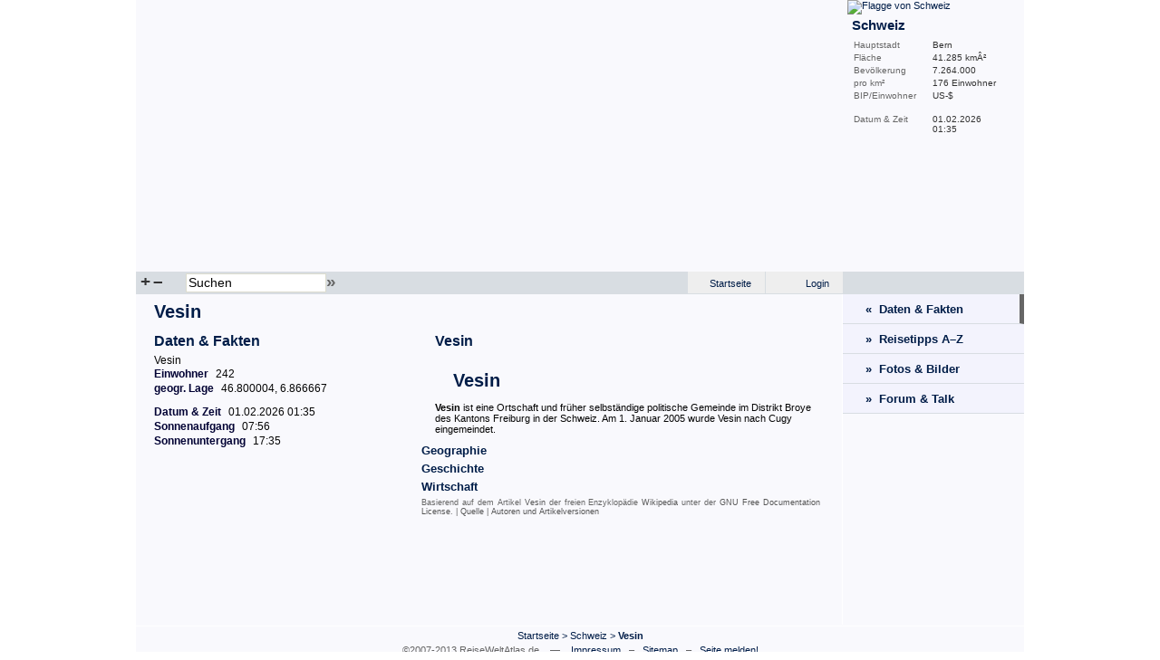

--- FILE ---
content_type: text/html; charset=utf-8
request_url: http://www.reiseweltatlas.de/Vesin.html
body_size: 4485
content:
<!DOCTYPE html PUBLIC "-//W3C//DTD XHTML 1.0 Transitional//EN" "http://www.w3.org/TR/xhtml1/DTD/xhtml1-transitional.dtd">
<html xmlns="http://www.w3.org/1999/xhtml">
<head>
	<meta http-equiv="Content-Type" content="text/html; charset=utf-8" />
	<title>Vesin Daten &amp; Fakten | ReiseWeltAtlas.de</title>
	<meta name="description" content="Wissenswerte Informationen, Zahlen, Daten und Fakten zu Vesin" />
	<meta name="keywords" content="Vesin, daten und fakten, informationen, hauptstadt, bev&ouml;lkerung, einwohner, fl&auml;che, daten, geographie, weltatlas, geografie" />
	<meta name="author" content="www.ReiseWeltAtlas.de" />
	<meta name="publisher" content="www.ReiseWeltAtlas.de" />
	<meta name="generator" content="PHP &amp; ReiseWeltAtlas v1 Beta" />
	<meta name="content-language" content="de" />
	<meta name="language" content="de" />
	<meta name="rating" content="general" />
	<meta name="robots" content="index, follow" />
	<meta name="revisit-after" content="2 days" />
	<meta name="distribution" content="global" />
	<meta name="audience" content="all" />
	<meta name="expires" content="never" />
	<meta http-equiv="Content-Script-Type" content="text/javascript" />
	<meta http-equiv="Content-Style-Type" content="text/css" />

	<link rel="shortcut icon" href="/images/favicon.ico" />

	<link rel="stylesheet" type="text/css" href="/css/style.css" media="screen" />
	<link rel="stylesheet" type="text/css" href="/css/lightwindow.css" media="screen" />
	
	<script src="/js/ajax/prototype.js" type="text/javascript"></script>
	<script src="/js/ajax/scriptaculous.js" type="text/javascript"></script>
	<script src="/js/ajax/lightwindow.js" type="text/javascript"></script>
	<script src="/js/rwa.js" type="text/javascript"></script>
</head>
<body>
<div id="page">
	<div id="map">
			<script type="text/javascript" src="/js/JavaScriptFlashGateway.js"></script>
		<script type="text/javascript" src="/js/Exception.js"></script>
		<script type="text/javascript" src="/js/FlashTag.js"></script>
		<script type="text/javascript" src="/js/FlashSerializer.js"></script>
		<script type="text/javascript" src="/js/FlashProxy.js"></script> 
		<script type="text/javascript">
			var uid = new Date().getTime();
			var flashProxy = new FlashProxy(uid, '/js/JavaScriptFlashGateway.swf');
			var tag = new FlashTag('/flash/world.swf?data_file=/xml/world.xml&first_zoom=SZ', 780, 300);
			tag.setFlashvars('lcId='+uid);
			tag.write(document);
		</script>
		</div>
	<div id="infoBar">
		<a href="/Schweiz.html"><img class="infoFlag" src="/images/flags/SZ.png" alt="Flagge von Schweiz" title="Flagge von Schweiz" border="0" /></a>			<h2>Schweiz</h2>
		<h3></h3>
		<div class="desc">Hauptstadt</div><div class="value">Bern</div><div class="clearFloat">&nbsp;</div>
				<div class="desc">Fl&auml;che</div><div class="value">41.285 km&Acirc;&sup2;</div><div class="clearFloat">&nbsp;</div>
		<div class="desc">Bev&ouml;lkerung</div><div class="value">7.264.000</div><div class="clearFloat">&nbsp;</div>
		<div class="desc">pro km&sup2;</div><div class="value">176 Einwohner</div><div class="clearFloat">&nbsp;</div>
		<div class="desc">BIP/Einwohner</div><div class="value"> US-$</div><div class="clearFloat">&nbsp;</div>
			<br />
		<div class="desc">Datum&nbsp;&amp;&nbsp;Zeit</div><div class="value">01.02.2026 <br />01:35</div><div class="clearFloat">&nbsp;</div>
	</div>
	<div class="clearFloat">&nbsp;</div>
	<div id="mapNavi">
		<div class="mapNaviP1">
					<a href="#" onclick="javascript:flashProxy.call('zoomTo', 'SZ');">+</a>
			<a href="#" onclick="javascript:flashProxy.call('zoomOut');">&ndash;</a>
				</div>
		<div class="mapNaviP2">
		<form action="" method="post" name="search">
			<input title="Suchfeld" id="mapSearch" name="mapSearch" size="40" maxlength="40" type="text" tabindex="1" value="Suchen" onclick="if(this.value=='Suchen') this.value='';" onblur="if(this.value=='') this.value='Suchen';" /><a href="javascript:document.search.submit();" title="Jetzt suchen!">&raquo;</a>
			<input type="hidden" name="search" value="search" />
		</form>
			<div class="auto_complete" id="mapSearchAutoComplete"></div>
					<script type="text/javascript">
				function zoomTo(e) {
					var handlerFunc = function(t) {
						flashProxy.call('zoomTo', t.responseText)
					}
					var errFunc = function(t) {
						alert('Error ' + t.status + ' -- ' + t.statusText);
					}
					new Ajax.Request('/ajax.php?do=getCountryId', {method:'post', postBody:'c='+e.value, onSuccess:handlerFunc, onFailure:errFunc});
				}
				
				new Ajax.Autocompleter('mapSearch', 'mapSearchAutoComplete', '/ajax.php?do=getNames', {paramName: "value", minChars: 3, afterUpdateElement: zoomTo});
			</script>
				</div>
		<div class="mapNaviP3">
						<a class="lWOn" href="/login.html" title="Bitte melde Dich am System an!">Login</a>			<a href="http://www.reiseweltatlas.de/">Startseite</a>
			<div class="clearFloat">&nbsp;</div>
		</div>
		<div class="mapNaviP4">
				</div>
		<div class="clearFloat">&nbsp;</div>
	</div>
<div id="overview"> 

	<h1>Vesin</h1>
	<div id="overviewFacts">
		<h2>Daten &amp; Fakten</h2>
		<ul id="facts">		
					<li id="fact_67487">Vesin</li>
					<li id="fact_67490"><span class="overviewTitle" id="edit_67490_a">Einwohner</span>242</li>
					<li id="fact_67489"><span class="overviewTitle" id="edit_67489_a">geogr. Lage</span>46.800004, 6.866667</li>
				</ul>
		
		  
	
			<ul id="datetime">
			<li><span class="overviewTitle">Datum &amp; Zeit</span>01.02.2026 01:35</li>
			<li><span class="overviewTitle">Sonnenaufgang</span>07:56</li>
			<li><span class="overviewTitle">Sonnenuntergang</span>17:35</li>
		</ul>
			<div style="padding-top: 10px;">
			
			<br />
					</div>
	</div>

	<div id="overviewContent">
			<h3 id="azL0" class="altlink" onclick="toggleAZ(0, 4);" style="display: none;">Vesin</h3>
		<div id="az0" class="azBox">
			<h2><a href="/wiki/Vesin-102179.html">Vesin</a></h2>
			<p><h1>Vesin</h1><b>Vesin</b> ist eine Ortschaft und früher selbständige politische Gemeinde im Distrikt Broye des Kantons Freiburg in der Schweiz. Am 1. Januar 2005 wurde Vesin nach Cugy eingemeindet.<br /></p>
		</div>
			<h3 id="azL1" class="altlink" onclick="toggleAZ(1, 4);">Geographie</h3>
		<div id="az1" class="azBox" style="display: none;">
			<h2><a href="/wiki/Vesin_Geographie-102180.html">Geographie</a></h2>
			<p><h1>Geographie</h1>Vesin liegt auf , 2 km südwestlich von Cugy und 5 km westsüdwestlich von Payerne (Luftlinie) in der freiburgischen Exklave Estavayer-le-Lac. Das ehemalige Strassenzeilendorf erstreckt sich am Hang und in einer Talmulde am Nordostfuss des Molassehügellandes zwischen dem Neuenburgersee und dem Broyetal, im nordwestlichen Freiburger Mittelland. Die ehemalige Gemeindefläche betrug rund 3.4 kmÂ². Das Gebiet umfasste einen Abschnitt beidseits des Dorfbachs von Vesin, reicht im Norden an den Rand der Broyeebene, im Westen und Südwesten auf die Höhen des Molassehügellandes (im Bois d'Aumont<i> bis ) und im Osten bis zum Waldgebiet </i>Bois des Invuardes.<br /></p>
		</div>
			<h3 id="azL2" class="altlink" onclick="toggleAZ(2, 4);">Geschichte</h3>
		<div id="az2" class="azBox" style="display: none;">
			<h2><a href="/wiki/Vesin_Geschichte-102182.html">Geschichte</a></h2>
			<p><h1>Geschichte</h1>Die erste urkundliche Erwähnung erfolgte 1223 unter dem Namen <i>Visins</i>. Der Ortsname geht auf den Patois-Ausdruck <i>vesin</i> in der Bedeutung von <i>Nachbar</i> zurück. Die Geschichte von Vesin ist eng mit derjenigen von Cugy verbunden. Das Dorf unterstand seit dem 12. Jahrhundert der Herrschaft Cugy, die einer Seitenlinie der Herren von Estavayer gehörte. Diese Herrschaft kam 1329 als Lehen an die Barone von Montagny und 1477 unter die Herrschaft von Freiburg. Dieses teilte das Dorf 1536, nachdem die Berner das Waadtland erobert hatten, der Vogtei Estavayer zu.<br /><br />Nach dem Zusammenbruch des Ancien rÃ©gime (1798) gehörte Vesin während der Helvetik und der darauf folgenden Zeit zum Bezirk Estavayer und wurde 1848 in den Bezirk Broye eingegliedert. Im Rahmen der seit 2000 vom Kanton Freiburg geförderten Gemeindefusionen wurde die vorher politisch selbständige Gemeinde Vesin mit Wirkung auf den 1. Januar 2005 nach Cugy eingemeindet. Vesin gehörte stets zur Pfarrei Cugy.<br /></p>
		</div>
			<h3 id="azL3" class="altlink" onclick="toggleAZ(3, 4);">Wirtschaft</h3>
		<div id="az3" class="azBox" style="display: none;">
			<h2><a href="/wiki/Vesin_Wirtschaft-102181.html">Wirtschaft</a></h2>
			<p><h1>Wirtschaft</h1>Vesin war bis in die zweite Hälfte des 20. Jahrhunderts ein vorwiegend durch die Landwirtschaft geprägtes Dorf. Noch heute haben der Ackerbau, der Anbau von Tabak, die Milchwirtschaft und die Viehzucht einen wichtigen Stellenwert in der Erwerbsstruktur der Bevölkerung. Weitere Arbeitsplätze sind im lokalen Kleingewerbe und im Dienstleistungssektor vorhanden. In den letzten Jahrzehnten hat sich das Dorf auch zu einer Wohngemeinde entwickelt. Viele Erwerbstätige sind deshalb Wegpendler, die hauptsächlich in den Regionen Payerne und Estavayer-le-Lac arbeiten.<br /></p>
		</div>
		<!-- Licence -->
	<p class="licence">
		Basierend auf dem Artikel <a href="http://de.wikipedia.org/wiki/Vesin">Vesin</a> der freien Enzyklop&auml;die <a href="http://de.wikipedia.org/">Wikipedia</a> unter der <a href="/gfdl.html" target="_blank" rel="nofollow">GNU Free Documentation License</a>. | 
		<a href="http://de.wikipedia.org/wiki/Vesin">Quelle</a> | <a href="http://de.wikipedia.org/w/index.php?title=Vesin&action=history">Autoren und Artikelversionen</a>
	</p>	</div>
	<div class="clearFloat">&nbsp;</div>

	<div id="adsense">

<script async src="http://pagead2.googlesyndication.com/pagead/js/adsbygoogle.js"></script>
<ins class="adsbygoogle"
     style="display:inline-block;width:728px;height:90px"
     data-ad-client="ca-pub-2943173383598655"
     data-ad-slot="6873183135"></ins>
<script>
(adsbygoogle = window.adsbygoogle || []).push({});
</script>

</div></div>


<div id="menu">
	<a class="menu" href="/Vesin.html" title="Vesin Daten &amp; Fakten" id="current">&laquo;&nbsp;&nbsp;Daten &amp; Fakten</a>
	<a class="menu" href="/reisetipps/Schweiz.html" title="Schweiz Reisetipps A-Z">&raquo;&nbsp;&nbsp;Reisetipps A&ndash;Z</a>
	<a class="menu" href="/fotos-bilder/Vesin.html">&raquo;&nbsp;&nbsp;Fotos &amp; Bilder</a>
		<a class="menu" href="/forum/Vesin.html">&raquo;&nbsp;&nbsp;Forum &amp; Talk</a>
	<!-- Wiki -->
				
	
	<!-- Tags Start -->
		<!-- Tags End -->

	<div class="werbung">
			<!-- Begin Unister Adserver Code -->
		<script type="text/javascript" src="http://d.adup-tech.com/ads/display_ads.js?p=4e611ba57a085c8da53e651d41b09053"></script>
		<!-- End Unister Adserver Code -->
		</div>
</div>

<div class="clearFloat">&nbsp;</div>


<div id="footer">
	<div class="sitemap">
	<a rel="start" href="http://www.reiseweltatlas.de/">Startseite</a>
	&gt; <a href="Schweiz.html">Schweiz</a> 
	&gt; <a href="Vesin.html"><strong>Vesin</strong></a> 
	</div>
	<div class="copyright">&copy;2007-2013 ReiseWeltAtlas.de &nbsp;&nbsp; &mdash; &nbsp;&nbsp; <a href="/impressum.html" rel="nofollow">Impressum</a> &nbsp; &ndash; &nbsp; <a rel="index" href="/sitemap/Vesin.html">Sitemap</a> &nbsp; &ndash; &nbsp; <a class="lWOn" params="lWWidth=530,lWHeight=400" href="/seite_melden.html?url=/Vesin.html" title="Seite melden!" rel="nofollow">Seite melden!</a></div>

	</div>
</div>
<script type="text/javascript">
var gaJsHost = (("https:" == document.location.protocol) ? "https://ssl." : "http://www.");
document.write(unescape("%3Cscript src='" + gaJsHost + "google-analytics.com/ga.js' type='text/javascript'%3E%3C/script%3E"));
</script>
<script type="text/javascript">
var pageTracker = _gat._getTracker("UA-3536259-1");
pageTracker._initData();
pageTracker._trackPageview();
</script>


</body>
</html>

--- FILE ---
content_type: text/html; charset=utf-8
request_url: https://www.google.com/recaptcha/api2/aframe
body_size: 265
content:
<!DOCTYPE HTML><html><head><meta http-equiv="content-type" content="text/html; charset=UTF-8"></head><body><script nonce="OuidkT_xRagixqnwUo6Hyg">/** Anti-fraud and anti-abuse applications only. See google.com/recaptcha */ try{var clients={'sodar':'https://pagead2.googlesyndication.com/pagead/sodar?'};window.addEventListener("message",function(a){try{if(a.source===window.parent){var b=JSON.parse(a.data);var c=clients[b['id']];if(c){var d=document.createElement('img');d.src=c+b['params']+'&rc='+(localStorage.getItem("rc::a")?sessionStorage.getItem("rc::b"):"");window.document.body.appendChild(d);sessionStorage.setItem("rc::e",parseInt(sessionStorage.getItem("rc::e")||0)+1);localStorage.setItem("rc::h",'1769906156607');}}}catch(b){}});window.parent.postMessage("_grecaptcha_ready", "*");}catch(b){}</script></body></html>

--- FILE ---
content_type: text/css
request_url: http://www.reiseweltatlas.de/css/lightwindow.css
body_size: 1599
content:
#overlay {
	/* REQUIRED */
	display: none;
	position: absolute;
	top: 0;
	left: 0;
	width: 100%;
	height: 100%;
	z-index: 50;
	/* REQUIRED */
}

	/* REQUIRED */
	#overlay[id] {
   		position: fixed;
	}
	/* REQUIRED */

#lightWindow {
	/* REQUIRED */
	/* Of Note - The height and width of this element are set to 0px */
	display: none;
	position: absolute;
	top: 50%;
	left: 50%;
	z-index: 100;
	/* REQUIRED */
}

	/* REQUIRED */
	#lightWindow[id] {
		position: fixed;
	}
	/* REQUIRED */

#lightWindow-contents {
	/* REQUIRED */
	display: none;
	position: absolute;
	overflow: hidden;
	/* REQUIRED */

	text-align: left;
	background-color: #F9F9FD;
	/* Of Note - If you specify a padding or border be sure to adjust the 'cushion' option, by default its set to 10 */
	border-left: 6px solid #9DABBA;
}
	
#lightWindow-loading {
	/* REQUIRED */
	height: 100%;
	width: 100%;
	position: absolute;
	top: 0;
	left: 0;
	z-index: 9999; 
	/* REQUIRED */
	
	background-color: #f0f0f0;
	padding: 10px;
}

	#lightWindow-loading-message {
    	font-size: 14px;
		line-height: 32px;
		color: #444444;
		float: left;
		padding: 0 10px 0 0;
	}

	#lightWindow-loading-options {
    	font-size: 12px;
		line-height: 32px;
		color: #444444;
		float: left;
		border-left: 2px solid #cccccc;
		padding: 0 0 0 10px;
	}	

	#lightWindow-loading-options a,
	#lightWindow-loading-options a:link, 
	#lightWindow-loading-options a:visited {
		color: #09F;
		text-decoration: none;
		cursor: pointer;
	}

	#lightWindow-loading-options a:hover,
	#lightWindow-loading-options a:active {
		text-decoration: underline;
	}


	#lightWindow-loading img {
   		float: left;
   		margin: 0 10px 0 0;
	}


/*-----------------------------------------------------------------------------------------------
	I liked the Navigation so much from http://www.huddletogether.com/projects/lightbox2/
	I mean let's face it, it works really well and is very easy to figure out.
-----------------------------------------------------------------------------------------------*/

#lightWindow-navigation {
	/* REQUIRED */
	position: absolute;
	top: 0px;
	left: 0px;
	z-index: 150;
	/* REQUIRED */

	height: 100%;
	width: 100%;
}

	#lightWindow-navigation a,
	#lightWindow-navigation a:link,
	#lightWindow-navigation a:visited,
	#lightWindow-navigation a:hover,
	#lightWindow-navigation a:active { 
		/* REQUIRED */
		outline: none;
		/* REQUIRED */
	}

	#lightWindow-previous, 
	#lightWindow-next {
		width: 49%;
		height: 100%;
		background: transparent url(/images/lightwindow/blank.gif) no-repeat; /* Trick IE into showing hover */
		display: block;
	}
	
	#lightWindow-previous { 
		float: left;
		left: 0px;
	}

	#lightWindow-next { 
		float: right;
		right: 0px;
	}

	#lightWindow-previous:hover, 
	#lightWindow-previous:active { 
		background: url(/images/lightwindow/prevlabel.gif) left 15% no-repeat; 
	}

	#lightWindow-next:hover, 
	#lightWindow-next:active { 
		background: url(/images/lightwindow/nextlabel.gif) right 15% no-repeat; 
	}
	 	
#lightWindow-photo-galleries {
	/* REQUIRED */
	height: 20px;
	width: 100%;
	position: absolute;
	bottom: 0;
	left: 0;
	z-index: 9999; 
	/* REQUIRED */
}

	#lightWindow-photo-tab-container {
		width: 100%;
		height: 20px;
	}

	a#lightWindow-photo-galleries-tab,		
	a:link#lightWindow-photo-galleries-tab,
	a:visited#lightWindow-photo-galleries-tab {
		display: block;
		height: 20px;
		width: 70px;
		float: right;
		-moz-opacity:  0.70;
		opacity: .70;
		filter: alpha(opacity=70);
		line-height: 22px;
		color: #ffffff;
		text-decoration: none;
		font-weight: bold;
		cursor: pointer;
		padding: 0 0 0 7px;
		font-size: 11px;
	}

	a:hover#lightWindow-photo-galleries-tab,
	a:active#lightWindow-photo-galleries-tab {
		color: #ffffbe;
	}

	.up	{
		background: url(/images/lightwindow/arrow-up.gif) no-repeat 60px 5px #000000;
	}

	.down {
		background: url(/images/lightwindow/arrow-down.gif) no-repeat 60px 6px #000000;
	}

	#lightWindow-photo-galleries-list {
		background-color: #000000;
		-moz-opacity:  0.70;
		opacity: .70;
		filter: alpha(opacity=70);
		overflow: hidden;
	}

	.lightWindow-photo-gallery-listing {
		width: 200px;
		float: left;
		margin: 0 0 10px 0;
		padding: 10px;
	}

	.lightWindow-photo-gallery-listing h1 {	
		color: #09F;
		text-decoration: none;
		font-weight: bold;
		cursor: pointer;
		margin: 5px 0 10px 0;
		font-size: 16px;
	}

	.lightWindow-photo-gallery-listing li {
		margin: 0 0 5px 0;
	}

	.lightWindow-photo-gallery-listing a, 
	.lightWindow-photo-gallery-listing a:link, 
	.lightWindow-photo-gallery-listing a:visited {
		display: block;
		line-height: 22px;
		color: #ffffff;
		text-decoration: none;
		font-weight: bold;
		cursor: pointer;
		padding: 0 0 0 10px;
		font-size: 11px;
	}

	.lightWindow-photo-gallery-listing a:hover, 
	.lightWindow-photo-gallery-listing a:active {
		background: #000000;
		color: #ffffbe;
		border-left: 3px solid #ffffbe;
		padding: 0 0 0 7px;
	}
		
#lightWindow-data {
	/* REQUIRED */
	position: absolute;
	/* REQUIRED */
	
	background-color: #ffffff;
	font-size: 12px;
	font-family: Verdana, Helvetica, sans-serif;
	
	text-align: left;
	background-color: #F9F9FD;
	border-left: 6px solid #9DABBA;
}

	#lightWindow-data-slide {
		/* REQUIRED */
		position: relative;
		/* REQUIRED */
	}

	#lightWindow-data-title {
		width: 75%;
		padding: 0 0 0 10px;
		font-weight: bold;
		color: #666666;
		line-height: 1.4em;
	}
	
	#lightWindow-data-caption {
		width: 75%;
		padding: 0 0 0 10px;
		color: #333333;
		line-height: 1.6em;
	}
	
	#lightWindow-data-author {
		position: absolute;
		width: 100px;
		top: 0px;
		right: 10px;
		text-align: right;
		color: #666666;
		line-height: 1.4em;
	 	font-style: italic;
		font-size: 9px;
	}
	
	#lightWindow-data-image {
		position: absolute;
		font-size: 9px;
		width: 100px;
		top: 15px;
		right: 10px;
		text-align: right;
		color: #666666;
		line-height: 1.4em;
	}
	
#lightWindow-title-bar {
	/* REQUIRED */
	position: absolute;
	top: 0;
	left: 0;
	/* REQUIRED */
}
	
	#lightWindow-title-bar-title {
		/* REQUIRED */
		z-index: 50;
		/* REQUIRED */
		float: left;
		color: #ffffbe;
		font-size: 14px;
		width: 80%;
		line-height: 25px;
		text-align: left;
	}
	
	#lightWindow-title-bar-close {
		/* REQUIRED */
		z-index: 50;
		/* REQUIRED */
		float: left;
		width: 20%;
		text-align: right;
		line-height: 25px;
	}
	
	a#lightWindow-title-bar-close-link,	
	a:link#lightWindow-title-bar-close-link,
	a:visited#lightWindow-title-bar-close-link {
		cursor: pointer;
		color: #ffffbe;
		line-height: 25px;
		padding: 0;
		margin: 0;
	}
	
	a:hover#lightWindow-title-bar-close-link,
	a:active#lightWindow-title-bar-close-link {
		color: #ffffff;
	}